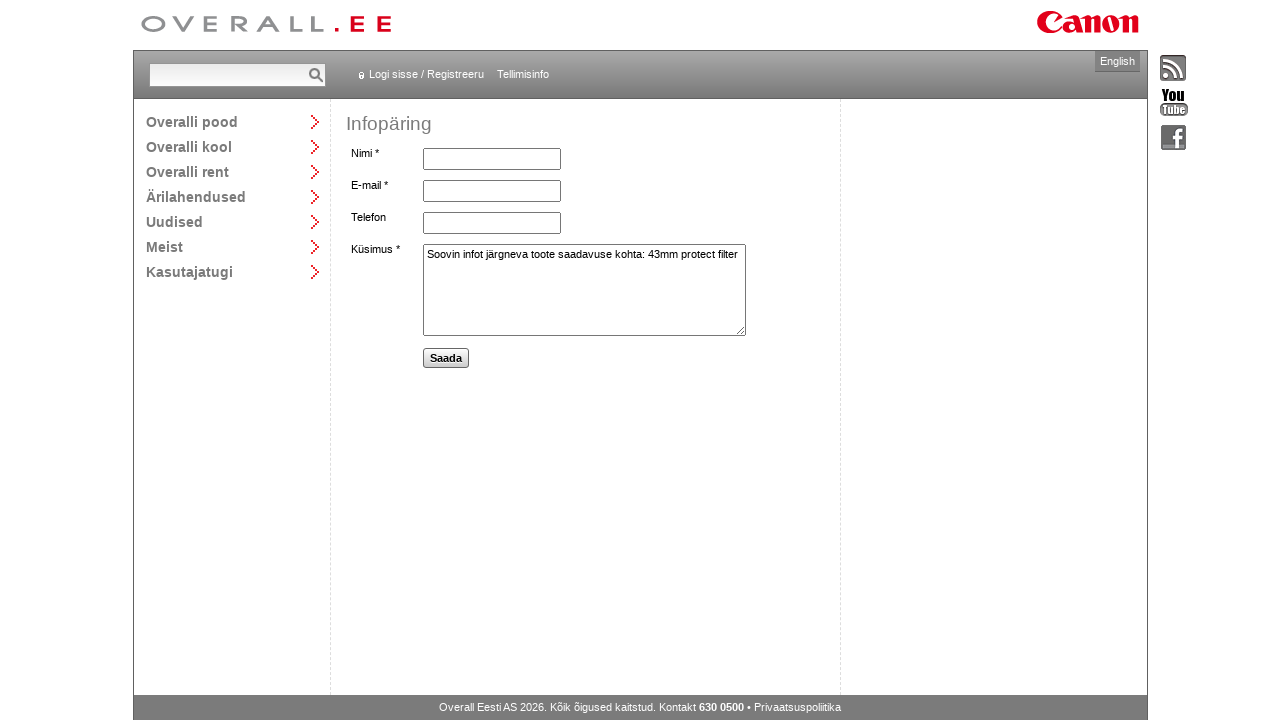

--- FILE ---
content_type: text/html; charset=utf-8
request_url: https://www.overall.ee/tooted/myygiparing.aspx?productId=175345&redirectFrom=%2Ftootekataloog%2FFiltrid.aspx%3Fkategooria%3D193
body_size: 10650
content:
<!DOCTYPE html>

<html>
<head><title>
	Overall
</title><meta http-equiv="X-UA-Compatible" content="IE=edge,chrome=1" /><meta charset="utf-8" /><link rel="stylesheet" type="text/css" media="all" href="/css/style.css?v=637030983360866993" /><link rel="stylesheet" type="text/css" media="screen" href="/js/prettyphoto/prettyPhoto.css?v=637030983361847031" /><script type="text/javascript" src="/js/libraries.js?v=637030983361747012"></script><script type="text/javascript" src="/js/prettyphoto/jquery.prettyPhoto.js?v=637030983361837039"></script><script type="text/javascript" src="/js/scripts.js?v=637030983361857041"></script><link rel="alternate" type="application/rss+xml" title="Overalli uudised" href="http://www.overall.ee/uudised/UudisedRSS.aspx" /></head>
<body id="body">
<div><!-- extra div needed for prettyphoto -->
<table id="container"><!-- http://stackoverflow.com/questions/13191306/css-layout-with-header-footer-and-multiple-100-min-height-content-columns/ -->
	<tr>
		<td colspan="3" id="logos">
			<div>
                <a id="lnkLogoHome" title="Avalehele" class="header-overall-logo" href="../default.aspx"><img title="Avalehele" src="../gfx/overall_header.gif" alt="" /></a>
				&nbsp;<img class="header-canon-logo" src="../gfx/canon_header.gif" alt="Canon" />
			</div>
		</td>
	</tr>
    <tr>
        <td colspan="3" id="header">
			<div>

                
                <div id="search-container"><form action="/otsing/default.aspx" method="post">
					<input type="text" name="txtSearch" size="20" /><input type="submit" value="Otsi" />
				</form></div>
                

                <div id="header-links">
	            
                    <a href="/login.aspx" id="login-link">Logi sisse / Registreeru</a>
                    <a href="/abi.aspx">Tellimisinfo</a>
                
                
                </div>

                
                    <div id="header-buttons">
		                <div id="comparison" style="display: none;">
			                <a href="/tooted/vordlus.aspx" title="Vaata tootevõrdlust" class="comparison-view-header">
				                <img src="/gfx/comparison.gif" alt="Vaata tootevõrdlust" />
				                <p><b>Võrdlus</b><br /><span id="comparison-count"></span></p>
			                </a>
		                </div>
		                <div id="cart">
                            <a href="/pood/Default.aspx" title="Vaata ostukorvi">
				                <img src="/gfx/cart.gif" alt="Vaata ostukorvi" />
				                <p><b>Ostukorv</b><br /><span id="cartitem-count"></span></p>
			                </a>
		                </div>
	                </div>
                

                <a id="lnkChangeLanguage" class="language-toggle" href="../en/">English</a>
            </div>
        </td>
    </tr>
    <tr id="content">
		<td id="main-navigation">
            <ul>
<li><a href="/tooted/" class="textl toggle" id="mainnavigation_et_products">Overalli pood</a>
<div>
<p><a href="/tooted/">Kogu kataloog</a></p>
<hr />
<p><a href="/tootekataloog/Foto.aspx?kategooria=22">Foto</a></p>
<p><a href="/tootekataloog/Video.aspx?kategooria=72">Video</a></p>
<p><a href="/tootekataloog/Prindi-ja-koopiaseadmed.aspx?kategooria=1738">Prindi- ja koopiaseadmed</a></p>
<p><a href="/tootekataloog/IP-Audio-ja-Video.aspx?kategooria=1920">IP Audio ja Video</a></p>
<p><a href="/tootekataloog/Audio.aspx?kategooria=1999">Audio</a></p>
<p><a href="/tootekataloog/Esitlusseadmed.aspx?kategooria=75">Esitlusseadmed</a></p>
<p><a href="/tootekataloog/Binoklid.aspx?kategooria=69">Binoklid</a></p>
<p><a href="/tootekataloog/Teleringhaaling.aspx?kategooria=1859">Teleringhääling</a></p>
<p><a href="/tootekataloog/Skannerid-ja-arhiveerimine.aspx?kategooria=48">Skannerid ja arhiveerimine</a></p>
<p><a href="/tootekataloog/Kalkulaatorid.aspx?kategooria=80">Kalkulaatorid</a></p>
<p><a href="/tootekataloog/Malukaardid.aspx?kategooria=68">Mälukaardid</a></p>
<p><a href="/tootekataloog/Kaablid.aspx?kategooria=2112">Kaablid</a></p>
<p><a href="/tootekataloog/Kulumaterjalid.aspx?kategooria=30">Kulumaterjalid</a></p>
<p><a href="/tootekataloog/Tarkvara.aspx?kategooria=1996">Tarkvara</a></p>
<p><a href="/tootekataloog/Varvihaldus.aspx?kategooria=1854">Värvihaldus</a></p>
<p><a href="/tootekataloog/Kinkekaardid.aspx?kategooria=2169">Kinkekaardid</a></p>
<p><a href="/tootekataloog/Leiunurk.aspx?kategooria=1713">Leiunurk</a></p>
</div>
</li>
<li><a href="/kool/" class="textl toggle" id="mainnavigation_et_workshops">Overalli kool</a>
<div>
<p><a href="/kool/">Kõik töötoad</a></p>
<hr />
<p><a href="/kool/?categoryId=4">Kohtumine fotograafiga</a></p>
<p><a href="/kool/?categoryId=2">Fototöötoad</a></p>
<p><a href="/kool/?categoryId=1">Videotöötoad</a></p>
</div>
</li>
<li><a href="/rent/" class="textl toggle" id="mainnavigation_et_rent">Overalli rent</a>
<div>
<p><a href="/rent/">Renditooted</a></p>
<p><a href="/rent/tingimused.aspx">Renditingimused</a></p>
</div>
</li>
<li><a href="/lahendused/" class="textl toggle" id="mainnavigation_et_solutions">Ärilahendused</a>
<div>
<p><a href="/lahendused/">Tutvustus</a></p>
<hr />
<p><a href="/lahendused/valjastuslahendused">Väljastuslahendused</a></p>
<p><a href="/lahendused/dokumentide-digiteerimine">Dokumentide digiteerimine</a></p>
<p><a href="/lahendused/laiformaat-tookeskkond">Laiformaat-töökeskkond</a></p>
<p><a href="/lahendused/overalli-ehooldus">Overalli eHooldus</a></p>
<p><a href="/lahendused/professionaalne-print">Professionaalne print</a></p>
<p><a href="/lahendused/esitluslahendused">Esitluslahendused</a></p>
</div>
</li>
<li><a href="/uudised/?archive=true" class="textl toggle" id="mainnavigation_et_news">Uudised</a>
<div>
<p><a href="/uudised/?archive=true">Uudiste arhiiv</a></p>
<hr />
</div>
</li>
<li><a href="/esindused/" class="textl toggle" id="mainnavigation_et_overall">Meist</a>
<div>
<p><a href="/esindused/">Esindused</a></p>
<p><a href="/tootajad/">Töötajad</a></p>
<p><a href="/overall/vabad-tookohad.aspx">Vabad töökohad</a></p>
<p><a href="/overall/">Ettevõttest</a></p>
<p><a href="/overall/partnerid.aspx">Overalli partnerid</a></p>
<p><a href="/overall/keskkond.aspx">Keskkond</a></p>
</div>
</li>
<li><a href="/tugi/" class="textl toggle" id="mainnavigation_et_support">Kasutajatugi</a>
<div>
<p><a href="/tugi/">Tehniline abi</a></p>
<p><a href="/tagasiside.aspx">Tagasiside</a></p>
<p><a href="/tugi/viited.aspx">Draiverid ja viited</a></p>
</div>
</li>
</ul>

        </td>   
        
<td style="width: 510px;" class="pad-15">
    <form method="post" action="./myygiparing.aspx?productId=175345&amp;redirectFrom=%2ftootekataloog%2fFiltrid.aspx%3fkategooria%3d193" id="ctl00">
<div class="aspNetHidden">
<input type="hidden" name="__EVENTTARGET" id="__EVENTTARGET" value="" />
<input type="hidden" name="__EVENTARGUMENT" id="__EVENTARGUMENT" value="" />
<input type="hidden" name="__VIEWSTATE" id="__VIEWSTATE" value="vp26e7L7VVdM+2oB5BVs881tLoChHddmcRoC5Hl1ixLkEgsUnYCY1wggV8LzGCXV2gHT2p+UFTeqFhDukwfoKU5mljnzPPw9GQMCS+Xy4rcvQqXrfNiQJsCyjSIHzKU6vbH3uHeOzG0tL93jL7yzxkYqwwOyhwGc0uZ/nH1l8z7AcoIvWA8VpR/Ahm/WhvHeCZI1RYJWmR5FfMQRh1kJDUkcB1A6aR6plfBIzL7SoWRuchuslmreCA40Xr79vu9Jt4eKAtqCwj73ph9LHx2/zaK8AIIkLDbcx4MXPdH22Djk4RuQwEyMdT/vyXusOzYiTeNbK5mWNDc35A4NUGzM4KVxY/TiALa568FPxInTpIEqkR+6c3gucUYtC5/[base64]/n4RXoZNXmneYkXwPcSCLz9ki//Wk+uNeh3OAGGEryc18GMLQ/6cEvyOOvKOWbCnOTQzqDc6G4aPgfrMeOBHbgVBhn5gu2WX+1GqR8hGlWsA0tdNi3gbQ9iQ0BY8jZu1WZpOss8Cvo/e0BkEEcA9HFse3wCGv57C0Gi34562b3cZsaVZposaMM4MWxzlBmVVxcv6QT3gsxyyKI2LM/4XaraeP14nruwOI1lhpTzfkg2Y/gCh1A0czOMQvLAFDjtRTncshBfgZ1d+SRp186Ws0JL/QqYT0mO5fz1RL2j9xSF1NhNX9yQywFCMcL52Wh465B2Wk4ywbB5Tj5KX70oxckT44WeADaLFHTEUAMtjiZA/zWHCdnw/okW0j6BQ45v7c8JXtquIfKGuQiPbeL6TbjmnQmZrc8vETBGxYEG4CfGgqU1JljQ055/izqzTHlJdw9AyHGBCBZ+sHNo/jKrixMJ+FNxBLN06UfZ4S29Z9f5Yf54d1WSm3Yj5i3qNgw0fjGRd01itO9JAt5QpTE5wEu3yLxpTCf2wY9xXmNjCtozjlSgDDJ4A+7C3S+S7LiLphpIfBNzqh1fFIeuzTHHJCBP8T7WH3BO2/o6grxCW6Nq1om9tW6JmMt2OrVp2k5CkD0dQt2V5SR4x6N8KUx5jPT/mhFiVKFIkNG/NBsPf6t900sOBiI1wXabl6JOJ6er+huiJGaEVkjnvG47/NEGzguLIdUhRU4mE5UI2PlTLaU3P5qYWsDz4NakhnstlmYu2VHhPAVcUFbZqB61nbXsybe/3j/rFOdVXKW385fGKbfRvNvRKMBIAMUM/r0edaOMAXv51D93MGvynsJuV+n/0WYAN6CFB05c/qDDA/gh25sfgxaRpiyGJ0ihHX80WKHBUUy2NcWDNhQECbBQ3+3vaAC2V7mS8s6LQ+JljJilY8omUUl3J5GMCP6Y9PWEBem3UcSJEVnbyhe3xDS8auNU9/FbNjtZ0hAF3nc1bfwz5GoqLsd0EZykWkx4CLYaQ2+JRZyLggONmj5viVADc60B6afDil+1AB4I6PvuoenNOcoOS4avpOCFfJeWAMOixHtz9/Uz5ztoa8BYh7S7RBJQ+LhloRSbtmb446LMG38ytgTOpaWZDjyfe3gme92rSJceJEB2KzaeC3ly/Y8SNJkPbtbWdtc1MYt6MKH8MKRKN2YhWKRITcnkhHC1bvCYJnaG7hHm0r9yle6Gedk9kKizFsjv/Ek/nw7YQwmSxA5LvKVW6DpSyLeBfsmS11rzkR/NoyItSgnaMar9W/WL0bPAVXFQ3pBamrTSV1c86yLi7Ekfa06dVU8uI7/+udN6cqygIvKa08Fc8VIOK628GidKc0qPZZq2wFSfuBP4jYntrFHEN1f4ZIGYUINVsOqey3mqRndyI1D2KVE8GMwU6+mtBMifxIafMsYu9XMIY/sm+Pe6Z11IxI9jE2IFVAjgsdmmGtfj1Ph0VAMzwP56WNkQgg+BhnF5F2w8Ev5Ah/oeHas6ia+92WMC4ppyTRGfxJOWEg+2PvO0J6HUSMyTLkbXujNyeSoUq0VAhFj3YTck0TdaQBYgfHhM+yf7N83QuWp5XSXXG0tF7hPKQonRztcIxTG8Bd1zhhcgekUOPpKgQmb8m0hQZIDrk/m7BFzO83JqMYLqwa9/Apo5g8J/UyrOfgee91P6l6QC3N2sHMwsZ6aj8r4+j3A72ZE0idzKzXB+uzRFzEwDhwI1hPR13FDiJeJIekC3+LB/1vpU8Nz6CrMIq9t1yRAi0l3vvlFbXOmLdKX2h0FX2EmfwZ78LqhQ/h0a2/yjTE1E62HKfG+KO9MKhxE47eZai7DU6ajUDgTf/WB78yZQnJp8e2JzKIaPXt07KXudrFtzVxmsVSipUffK2gV56LV+NqrQp+wYPvNUl4XU/iXZAioTMbFfmXWzX7dFj3aExLdEHgHbcb7NdWWfBdYFhLLBOzPumP4vy2eaM3H/8Q2IrzQqalhvddJysShzXQwX711VMga0xJGfF5X0p42TW/DcsDxKwXgg7Ok+bh+p6NUz9/BtlY1jdnrC1NVMFJdlHmtbTAvQlZUXAQbvlfKniP4wZSjwm5ornBrsPbQhE3G2WJx0r6eROzc4WPYz1mwt4Ar5oMX88ZaL8AUNRYm/vugFqqrNsedcwE2AD/eRDnnUY5VzmELBSA5+pEMMOKI6pbaAuBjrXir3mreIciLQ8WFKJ0/t4q4ycF9zITNKWwfT29pcizFPFk09nmZAXGeh7YPS7W0cVi6KEaEAXM4BFWObithigHdfz1wvXEP+hcLyvQ5k0Mi6QgFOzJj7CXo/pLpG+LHDOByGxsj2mZRW5KWL8RsuQWpmBX5HEEJxfQ3MbttBHAYhPTfEVuTJ5OU13siLGamvzuA8YolaoLrsTlN27TCSB5yKXdsNAn30j/S4O7Rg/tkyPwPGbreB5OWvPh6SiQPAa3RubABsikHcfvw1Nd63xRRyMWvwus+5J7r0sPk0+561pgNgvRFeCponDVD5jzqFOfYnNoqORUM+a4/MB/tqmK2VkiJnCMS7PoOmnVMLhOaErIa9/[base64]/s6YuCyiYwbJaKIWzZvyWMOK5qSOjG8Hly2Om+G0C0MfVPC8UQpxxURSEQWU+3dpnuv0yGLld7rjxXe/oxnHN1uzw6L6AcqWozyp4qE0JUn17jCTkF2RmV5HJLmILr+v9pzt+7TI9ku/qo8tBRlzfRMolWIWpNv/pJjoAyTOgHHJ+Exj0gpLsdVURdMspJP5q99NrXaun6WC/uw7VcZEYFyJxVxXX4zDfQ4UwygBLIByOyjPi4Mp4M1QsF3J7sOAYxL+zpOZV6oYl2lB96u0ha0vIezubIXloF/TPWy/CCNmELuelo1cjaQfqXcEbTYMjxiTD6q+zoOjAkn14hQEU7VOpH7v5mSaby5DxicVW5W0zd6Z2sYUsM+85oPkt/1ew5ILi8DAxTMXQ4PrAdESbaQV+jXV2rdBlT7vE/yGzCMk79eQe5O3aQFlLzJw1MQT1DVp00CXOVNXYvDAY0SLfDnX8o6kH6Legs3XY38VVyaNPN4otC14BW6itxCb03M8E5nbkz77bWURMScE40cIgem0IPUM041mPQnXy+tPCCAdVI5KZncgkPum0Iu5V3lAjg+l/kf/O6Q+gNa9jnJrVALlWjWbCHBr6/Bu9DMlhbbQjcWUaFs/5zvWj3/HJAXyGIosH/27whCnRnOeHTa1G4xw83iJ3nOpNEf6i4Y8xNBO8CLSSao0H8BNX/PXppjB6IQfrwpOX/VczmXmtpTQrVpDPsXetwc9mMTNFDGxC0I3xs9VtUgSX1C7KRCvBX0zmLkaK5bOUAxd8iOuMPMlwgwvsRfqPhYy51/dwLB8R9xl2BbjBOyYcw4fqSQuplfNXUh29anMGai/9OtFXxNnrs+haD9vIhNCGNdgK8oydkQuq4fbl8BACbdOhGiPXjrerRDVyq1OBk+L6FO9djzp8TEyrDvCZEtu2f2T4t9j0TyangBYasOxSJlyvKawtn5vIsnzfv3dut7wSYwFAJnUIJOK5yk142L4YNWpIktjS2MDr7fnkOaV0xXBlJyCPB2yo/1BFRYW1wpA9/jdnEsbiczIgNxxdGEMqy479YCWV2ak8t5zxMaNtL0zm836y1JuzK3NsH+53iXqa0xupL26gFdwrVo1FcSZyln+c/9PzieWyc73ilS5kFCQRp8XJyVG+ZBF16mo6Z8mBQog7NVa9E0rGloHTbiKYeiB3Ha3oauqg4ej9Hmn/[base64]/nbhsMgsOBTA0sm6AzwMeEgctAMgpCCg+C611lC7CJVJREe0XJEN19gC6rArhD2Gd7v8dKW/i72shRRzxpcxXINBtG5hgQ7QRN1oGPz6aV+y9DFgRleYhLd1ZQMdiwlBxBYscdhivAsyv5X92NTAP2bchkDFKYsUJWjzwPGBPevJKIIoL0V4JMYdtXclFaLNDFLWZxoil5noDjh293PaNkFKUTlm7l0PDU+Meg9c5099e30/mHoilnTIr0CP2+Ar2/kHj5AGscB/kbSDbLiRhU/LjNOLWdMcinwYr7sS/XxJFH8OaG8j5TH/dz3VlasTWVALwXe7Xk9ETpsXAn99I/HEf2DfjKN99sNHLfyZbzNYLiBzR0/YbpzFPu4A5Y9CYlqaW7ec4+Rrlo/XbYFC5rTy45zb6gobAhd+KgA/3LsN7kFhTc6yke03YZwOuWwN/[base64]/9DXe7+/mG+GcN47jwDqDBzYjUGWW8hFndy8K09ppJDzuNnbHknSaALRqG+EmhnJrYxrCFbQamylcyJo5pea+c15gdr5Yh6GVU3g3G6LraYgHuytXoo84OlaIyxmb0xudU45Sja8GFf4h7ZbPj7lUbuLXOA8HHfDHlBEImLpF8bRQEyZvsAPDVgT6D9MakckzSgAOxUZ0b+/FBXpwHs2sr3+WtZE879UmM7AlM899gdMn5k2187+PS46MHAQ6k3gIvc/6fnQ1Wh9LaRHfLLoVUYc9ZCYWZobhC7XmIMHRLU5IP3hVrnv" />
</div>

<script type="text/javascript">
//<![CDATA[
var theForm = document.forms['ctl00'];
if (!theForm) {
    theForm = document.ctl00;
}
function __doPostBack(eventTarget, eventArgument) {
    if (!theForm.onsubmit || (theForm.onsubmit() != false)) {
        theForm.__EVENTTARGET.value = eventTarget;
        theForm.__EVENTARGUMENT.value = eventArgument;
        theForm.submit();
    }
}
//]]>
</script>


<div class="aspNetHidden">

	<input type="hidden" name="__VIEWSTATEGENERATOR" id="__VIEWSTATEGENERATOR" value="0445708E" />
	<input type="hidden" name="__EVENTVALIDATION" id="__EVENTVALIDATION" value="qTopu7dZZTEMCcW42V00p0fT9uzukZ2kesmpgllZMX7DBXKbwTVXdRTn8hmlyMC0wuVSpkOYng7o/6kuVjW6zN7B6yTVyGFGtjdhyCOby+RgOM4X+PPRblo+P542HrRLw+gsrmqEZS5PAOla2BqzEcmxjqcN4g4htYbDkPWH/f3m6svs8wZ9FkRnZu+3IOxUDba9yg==" />
</div>
    <h1 class="bottom-margin-10">Infopäring</h1>
    
    
        <table class="pad-5 full-width top-aligned">
	        <tr>
		        <td>Nimi *</td>
		        <td><input name="ctl00$contentMain$txtName" type="text" maxlength="40" id="txtName" /></td>
	        </tr>
	        <tr>
		        <td>E-mail *</td>
		        <td><input name="ctl00$contentMain$txtEmail" type="text" maxlength="40" id="txtEmail" /></td>
	        </tr>
	        <tr>
		        <td>Telefon</td>
		        <td><input name="ctl00$contentMain$txtPhone" type="text" maxlength="40" id="txtPhone" /></td>
	        </tr>
	        <tr>
		        <td>Küsimus *</td>
		        <td><textarea name="ctl00$contentMain$txtComment" rows="7" cols="50" id="txtComment">
Soovin infot j&#228;rgneva toote saadavuse kohta: 43mm protect filter</textarea></td>
	        </tr>
	        <tr>
		        <td>&nbsp;</td>
		        <td style="padding-top: 10px;"><a id="btnSend" class="bt large" href="javascript:__doPostBack(&#39;ctl00$contentMain$btnSend&#39;,&#39;&#39;)">Saada</a></td>
	        </tr>
        </table>
    
    
    </form>
</td>
<td>&nbsp;</td>

    </tr>
    <tr>
	    <td colspan="3" id="footer">Overall Eesti AS 2026. Kõik õigused kaitstud. Kontakt <strong>630 0500</strong> • <a href="/privaatsuspoliitika" class="footer-link">Privaatsuspoliitika</a></td>
    </tr>
</table>
<div id="social"><a title="Liitu RSS-vooga" href="../uudised/UudisedRSS.aspx"><img src="../gfx/rss_inactive.gif" alt="" /></a><a title="Vaata YouTube kanalit" href="https://www.youtube.com/user/overalleesti/featured" target="_blank"><img src="../gfx/youtube_inactive.gif" alt="" /></a><a title="Suhtleme Facebookis" href="https://www.facebook.com/OverallEesti" target="_blank"><img src="../gfx/facebook_inactive.gif" alt="" /></a></div>





<input type="hidden" id="hidGoogleTrackerCode" value='UA-8598171-2' />
<script type="text/javascript">
    var gaJsHost = (("https:" == document.location.protocol) ? "https://ssl." : "http://www.");
    document.write(unescape("%3Cscript src='" + gaJsHost + "google-analytics.com/ga.js' type='text/javascript'%3E%3C/script%3E"));
</script>
<script type="text/javascript">
    try {
        var pageTracker = _gat._getTracker(document.getElementById('hidGoogleTrackerCode').value);
		pageTracker._addOrganic("Neti","query");
		pageTracker._addOrganic("www.ee","query");
		pageTracker._addOrganic("Delfi","q");
		pageTracker._initData();
        pageTracker._trackPageview();
    } catch (err) { }
</script>
</div>
</body>
</html>
